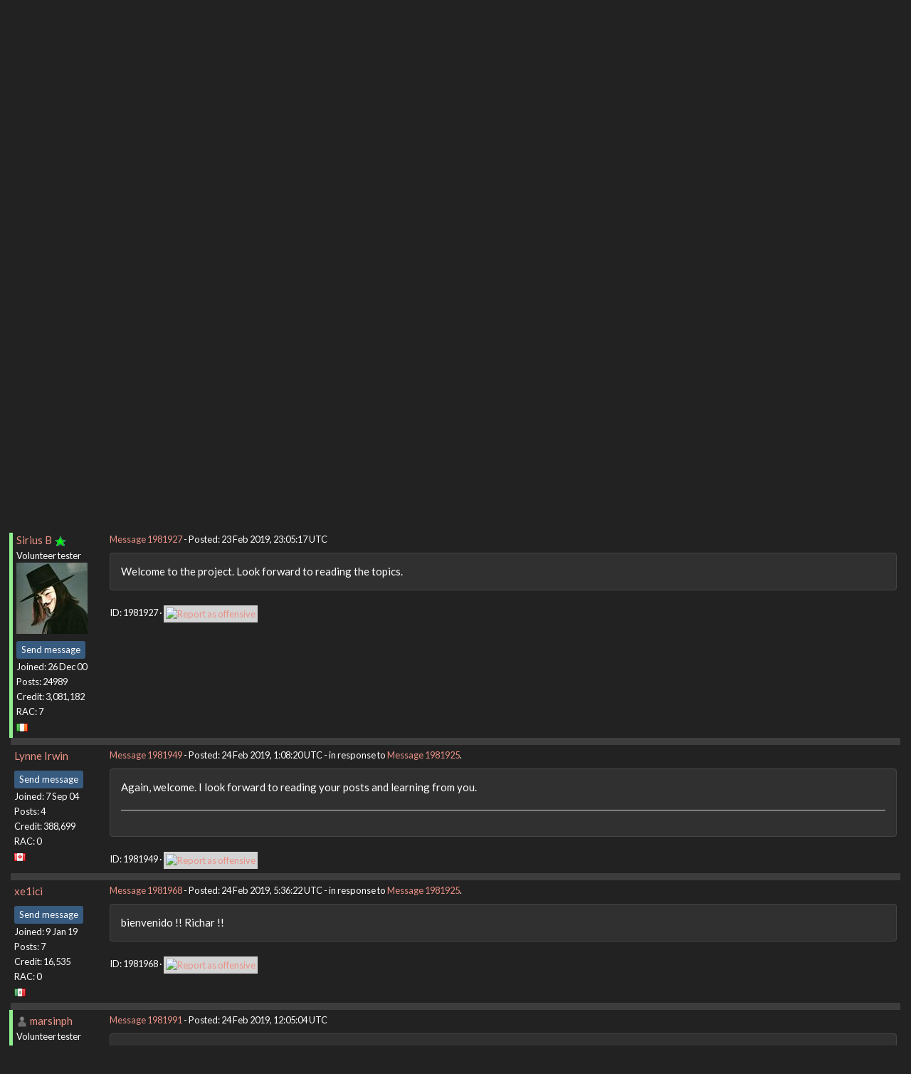

--- FILE ---
content_type: text/html; charset=utf-8
request_url: https://setiathome.berkeley.edu/forum_thread.php?id=83946&postid=1981927
body_size: 6871
content:
<!DOCTYPE html>
        <html lang="en">
        <head>
    
        <meta name="viewport" content="width=device-width, initial-scale=1">
    <title>Introduction to SETI Perspectives</title>

        <meta charset="utf-8">
        <link type="text/css" rel="stylesheet" href="https://setiathome.berkeley.edu//bootstrap.min.css" media="all">
    
            <link rel=stylesheet type="text/css" href="https://setiathome.berkeley.edu/sah_custom_dark.css">
        <link rel="icon" type="image/x-icon" href="https://setiathome.berkeley.edu/images/logo7.ico"/>

        <link rel=alternate type="application/rss+xml" title="RSS 2.0" href="https://setiathome.berkeley.edu/rss_main.php">
        </head>
    <body onload="jumpToUnread();">
<!-- SVN VERSIONS -->
<!-- $Id$ -->
<!-- $Id: pm.inc 14019 2007-11-01 23:04:39Z davea $ -->
<!-- $Id$ -->
<!-- $Id$ -->
<!-- $Id$ -->
<!-- $Id$ -->
<!-- $Id$ -->
<!-- $Id$ -->
<!-- $Id$ -->
<div class="container-fluid">
    <nav class="navbar navbar-default">

  <div class="container-fluid">
    <div class="navbar-header">
      <button type="button" class="navbar-toggle" data-toggle="collapse" data-target="#myNavbar">
        <span class="icon-bar"></span>
        <span class="icon-bar"></span>
        <span class="icon-bar"></span>
      </button>
      <a href="https://setiathome.berkeley.edu/"><img style="margin-top:7px;" height="40" src="https://setiathome.berkeley.edu/images/sah_logo_wb.png"></a>&nbsp;&nbsp;
    </div>
    <div class="collapse navbar-collapse" id="myNavbar">
      <ul class="nav navbar-nav">
    
      <li class="dropdown">
        <a class="dropdown-toggle" data-toggle="dropdown" href="#">Project
        <span class="caret"></span></a>
        <ul class="dropdown-menu">
    <li><a href="https://setiathome.berkeley.edu/sah_help.php">Help</a></li>
            <li><a href="https://setiathome.berkeley.edu/sah_donate.php">Donate</a></li>
            <li><a href="https://setiathome.berkeley.edu/sah_porting.php">Porting</a></li>
            <li><a href="https://setiathome.berkeley.edu/sah_graphics.php">Graphics</a></li>
            <li><a href="https://boinc.berkeley.edu/addons.php">Add-ons</a></li>
            
        </ul>
      </li>
    
      <li class="dropdown">
        <a class="dropdown-toggle" data-toggle="dropdown" href="#">Science
        <span class="caret"></span></a>
        <ul class="dropdown-menu">
    <li><a href="https://setiathome.berkeley.edu/sah_about.php">About SETI@home</a></li>
            <li><a href="https://setiathome.berkeley.edu/ap_faq.php">About Astropulse</a></li>
            <li><a href="https://setiathome.berkeley.edu/sah_sci_newsletters.php">Science newsletters</a></li>
            <li><a href="https://setiathome.berkeley.edu/nebula/index.php">Nebula</a></li>
            
        </ul>
      </li>
    
      <li class="dropdown">
        <a class="dropdown-toggle" data-toggle="dropdown" href="#">Computing
        <span class="caret"></span></a>
        <ul class="dropdown-menu">
    <li><a href="https://setiathome.berkeley.edu/stats.php">Statistics</a></li>
            <li><a href="https://setiathome.berkeley.edu/show_server_status.php">Server status</a></li>
            <li><a href="https://setiathome.berkeley.edu/tech_news.php">Technical news</a></li>
            <li><a href="https://setiathome.berkeley.edu/apps.php">Applications</a></li>
            <li><a href="https://setiathome.berkeley.edu/cert_print.php">Certificate</a></li>
            <li><a href="https://setiathome.berkeley.edu/kiosk/">World view</a></li>
            <li><a href="https://setiathome.berkeley.edu/host_stats.php">Host breakdown</a></li>
            
        </ul>
      </li>
    
      <li class="dropdown">
        <a class="dropdown-toggle" data-toggle="dropdown" href="#">Community
        <span class="caret"></span></a>
        <ul class="dropdown-menu">
    <li><a href="https://setiathome.berkeley.edu/forum_index.php">Message boards</a></li>
            <li><a href="https://setiathome.berkeley.edu/forum_help_desk.php">Questions and Answers</a></li>
            <li><a href="https://setiathome.berkeley.edu/team.php">Teams</a></li>
            <li><a href="https://setiathome.berkeley.edu/profile_menu.php">Profiles</a></li>
            <li><a href="https://setiathome.berkeley.edu/user_search.php">User search</a></li>
            <li><a href="https://setiathome.berkeley.edu/related.php">Web sites</a></li>
            <li><a href="https://setiathome.berkeley.edu/misc.php">Pictures and music</a></li>
            <li><a href="https://setiathome.berkeley.edu/uotd.php">User of the day</a></li>
            
        </ul>
      </li>
    
      <li class="dropdown">
        <a class="dropdown-toggle" data-toggle="dropdown" href="#">Site
        <span class="caret"></span></a>
        <ul class="dropdown-menu">
    <li><a href="https://setiathome.berkeley.edu/site_search.php">Site search</a></li>
            <li><a href="https://setiathome.berkeley.edu/language_select.php">Languages</a></li>
            <li><a href="https://setiathome.berkeley.edu/sah_help.php">Help</a></li>
            
        </ul>
      </li>
    
      </ul>
      <ul class="nav navbar-nav navbar-right">
    
                <li><a href="https://setiathome.berkeley.edu/signup.php">Join</a></li>
                <li><a href="https://setiathome.berkeley.edu/login_form.php">Login</a></li>
                
      </ul>
    </div>
  </div>
</nav>
    <h2>Introduction to SETI Perspectives</h2>
<form action="forum_search_action.php" method="POST">
    <div class="table">
      <table  width="100%" class="table table-condensed " >
    
        <tr>
    
        <td>
        <input type="hidden" name="search_max_time" value="30">
        <input type="hidden" name="search_forum" value="-1">
        <input type="hidden" name="search_sort" value="5">
        <input type="text" class="" name="search_keywords">
        <input class="btn btn-primary btn-sm" title="Search for words in forum messages" type="submit" value="Search forums"><br>
        <small><a href="forum_search.php">Advanced search</a></small>
        </td>
    </tr>
    </table>
        </div>
    </form>
    <p><span class=title>
            <a href="forum_index.php">Message boards</a> : 
            <a href="forum_forum.php?id=1570">SETI Perspectives</a> : 
        Introduction to SETI Perspectives</span><br><small><a href=moderation.php>Message board moderation</a></small>

    <p>
    <form class="form-inline" action="forum_thread.php">
    <table width="100%" cellspacing=0 cellpadding=0>
    <tr>
    <td>
To post messages, you must <a href=login_form.php>log in</a>.</td><td align="right">
    <input type="hidden" name="id" value="83946">
    <div class="form-group">
<select style="color:#000;"class="form-control input-sm" style="width:240px" name="sort">"<option value="6">Oldest first</option>
<option value="5">Newest first</option>
<option value="7">Highest rated posts first</option>
</select>
 <input class="btn btn-default btn-sm" type="submit" value="Sort">
    </div>
    </td></tr></table>
    </form><p>
<b>1</b> &middot;  <a href="forum_thread.php?id=83946&sort_style=&amp;start=20">2</a>  <a href="forum_thread.php?id=83946&sort_style=&amp;start=20"> &middot; Next</a> 
<div class="table">
      <table  width="100%" class="table table-condensed table-striped" >
    <tr><th  class="bg-primary">Author</th><th style="width: 100%" class="bg-primary">Message</th></tr>

        <tr>
        <td  style="border-left: 5px solid LightGreen" >
        <a name="1981925"></a>
     <a href="https://setiathome.berkeley.edu/view_profile.php?userid=10800401"><img title="View the profile of Richard M Lawn" src="https://setiathome.berkeley.edu/img/head_20.png" alt="Profile"></a> <a href="https://setiathome.berkeley.edu/show_user.php?userid=10800401">Richard M Lawn</a> <br><span class="small"><nobr>Project administrator<nobr><br><img width="100" height="100" src="user_profile/images/10800401_avatar.jpg" alt="Avatar"><br><p> </p> <a href="pm.php?action=new&amp;userid=10800401" title="Send Richard M Lawn a private message" class="btn btn-primary btn-xs">Send message</a><br>Joined: 23 Feb 19<br>Posts: 9<br>Credit: 0<br>RAC: 0<br><img class=flag alt="United States" title="United States" src=flags/us.png>
</span>
        </td>
        <td height="1%">
        <div class="small">
    <form action="forum_rate.php?post=1981925" method="post"> <a href="forum_thread.php?id=83946&amp;postid=1981925">Message 1981925</a> - Posted: 23 Feb 2019, 23:00:50 UTC </form>
</div>
        <p>
    <div class="panel panel-default" style="word-break: break-word;">
            <div class="panel-body">In SETI perspective's we'll be giving regular brief presentations of topics which we hope are of interest to those who enjoy learning about SETI and astronomy.  <br />
<br />
My name is Richard Lawn.  I majored in astronomy at Harvard College and attended graduate school in astronomy at the University of California, Berkeley before switching scientific fields and obtaining a Ph. D. in molecular and cellular biology from the University of Colorado, Boulder. I was lucky to be part of the pioneering efforts to isolate human genes for scientific study and for the discovery of medical treatments as a post-doctoral fellow at CalTech, Senior Scientist at Genentech, Professor at Stanford Medical School and Vice President of Discovery Research at CV Therapeutics. Most recently I worked at the gene therapy company, Audentes. I continued to follow developments in astronomy through those years and now have to opportunity to participate directly in the SETI program, that marvelous intersection of astronomy and the life sciences.<hr>-- <br />
Richard M. Lawn
</div></div>
        <div class="small"
            <span>ID: 1981925 &middot; <a href="forum_report_post.php?post=1981925"><img class="icon" border="0" title="Report this post as offensive" alt="Report as offensive" src="img/report_post.png" height="9"></a></span></td></tr>
        <tr><td colspan=2></td></tr>
    
        <tr>
        <td  style="border-left: 5px solid LightGreen" >
        <a name="1981927"></a>
     <a href="https://setiathome.berkeley.edu/show_user.php?userid=8656065">Sirius B</a> <a href=sah_donate.php><img border=0 src=star.gif alt="Project Donor" title="Project Donor"></a><br><span class="small"><nobr>Volunteer tester<nobr><br><img width="100" height="100" src="user_profile/images/8656065_avatar.jpg" alt="Avatar"><br><p> </p> <a href="pm.php?action=new&amp;userid=8656065" title="Send Sirius B a private message" class="btn btn-primary btn-xs">Send message</a><br>Joined: 26 Dec 00<br>Posts: 24989<br>Credit: 3,081,182<br>RAC: 7<br><img class=flag alt="Ireland" title="Ireland" src=flags/ie.png>
</span>
        </td>
        <td height="1%">
        <div class="small">
    <form action="forum_rate.php?post=1981927" method="post"> <a href="forum_thread.php?id=83946&amp;postid=1981927">Message 1981927</a> - Posted: 23 Feb 2019, 23:05:17 UTC </form>
</div>
        <p>
    <div class="panel panel-default" style="word-break: break-word;">
            <div class="panel-body">Welcome to the project. Look forward to reading the topics.</div></div>
        <div class="small"
            <span>ID: 1981927 &middot; <a href="forum_report_post.php?post=1981927"><img class="icon" border="0" title="Report this post as offensive" alt="Report as offensive" src="img/report_post.png" height="9"></a></span></td></tr>
        <tr><td colspan=2></td></tr>
    
        <tr>
        <td >
        <a name="1981949"></a>
     <a href="https://setiathome.berkeley.edu/show_user.php?userid=7954105">Lynne Irwin</a> <br><span class="small"><p> </p> <a href="pm.php?action=new&amp;userid=7954105" title="Send Lynne Irwin a private message" class="btn btn-primary btn-xs">Send message</a><br>Joined: 7 Sep 04<br>Posts: 4<br>Credit: 388,699<br>RAC: 0<br><img class=flag alt="Canada" title="Canada" src=flags/ca.png>
</span>
        </td>
        <td height="1%">
        <div class="small">
    <form action="forum_rate.php?post=1981949" method="post"> <a href="forum_thread.php?id=83946&amp;postid=1981949">Message 1981949</a> - Posted: 24 Feb 2019, 1:08:20 UTC  - in response to <a href="forum_thread.php?id=83946&amp;postid=1981925">Message 1981925</a>. &nbsp; </form>
</div>
        <p>
    <div class="panel panel-default" style="word-break: break-word;">
            <div class="panel-body">Again, welcome.  I look forward to reading your posts and learning from you.<hr>
</div></div>
        <div class="small"
            <span>ID: 1981949 &middot; <a href="forum_report_post.php?post=1981949"><img class="icon" border="0" title="Report this post as offensive" alt="Report as offensive" src="img/report_post.png" height="9"></a></span></td></tr>
        <tr><td colspan=2></td></tr>
    
        <tr>
        <td >
        <a name="1981968"></a>
     <a href="https://setiathome.berkeley.edu/show_user.php?userid=10788437">xe1ici</a> <br><span class="small"><p> </p> <a href="pm.php?action=new&amp;userid=10788437" title="Send xe1ici a private message" class="btn btn-primary btn-xs">Send message</a><br>Joined: 9 Jan 19<br>Posts: 7<br>Credit: 16,535<br>RAC: 0<br><img class=flag alt="Mexico" title="Mexico" src=flags/mx.png>
</span>
        </td>
        <td height="1%">
        <div class="small">
    <form action="forum_rate.php?post=1981968" method="post"> <a href="forum_thread.php?id=83946&amp;postid=1981968">Message 1981968</a> - Posted: 24 Feb 2019, 5:36:22 UTC  - in response to <a href="forum_thread.php?id=83946&amp;postid=1981925">Message 1981925</a>. &nbsp; </form>
</div>
        <p>
    <div class="panel panel-default" style="word-break: break-word;">
            <div class="panel-body">bienvenido !! Richar !!</div></div>
        <div class="small"
            <span>ID: 1981968 &middot; <a href="forum_report_post.php?post=1981968"><img class="icon" border="0" title="Report this post as offensive" alt="Report as offensive" src="img/report_post.png" height="9"></a></span></td></tr>
        <tr><td colspan=2></td></tr>
    
        <tr>
        <td  style="border-left: 5px solid LightGreen" >
        <a name="1981991"></a>
     <a href="https://setiathome.berkeley.edu/view_profile.php?userid=683206"><img title="View the profile of marsinph" src="https://setiathome.berkeley.edu/img/head_20.png" alt="Profile"></a> <a href="https://setiathome.berkeley.edu/show_user.php?userid=683206">marsinph</a> <br><span class="small"><nobr>Volunteer tester<nobr><br><p> </p> <a href="pm.php?action=new&amp;userid=683206" title="Send marsinph a private message" class="btn btn-primary btn-xs">Send message</a><br>Joined: 7 Apr 01<br>Posts: 172<br>Credit: 23,823,824<br>RAC: 0<br><img class=flag alt="Belgium" title="Belgium" src=flags/be.png>
</span>
        </td>
        <td height="1%">
        <div class="small">
    <form action="forum_rate.php?post=1981991" method="post"> <a href="forum_thread.php?id=83946&amp;postid=1981991">Message 1981991</a> - Posted: 24 Feb 2019, 12:05:04 UTC </form>
</div>
        <p>
    <div class="panel panel-default" style="word-break: break-word;">
            <div class="panel-body">Welcome !<br />
Bienvenue !<br />
Welkom !<hr><img hspace="8" class="img-responsive" src="https://boincstats.com/signature/-1/user/8912/sig.png"> 
</div></div>
        <div class="small"
            <span>ID: 1981991 &middot; <a href="forum_report_post.php?post=1981991"><img class="icon" border="0" title="Report this post as offensive" alt="Report as offensive" src="img/report_post.png" height="9"></a></span></td></tr>
        <tr><td colspan=2></td></tr>
    
        <tr>
        <td >
        <a name="1981999"></a>
     <a href="https://setiathome.berkeley.edu/view_profile.php?userid=106029"><img title="View the profile of NorthCup" src="https://setiathome.berkeley.edu/img/head_20.png" alt="Profile"></a> <a href="https://setiathome.berkeley.edu/show_user.php?userid=106029">NorthCup</a> <br><span class="small"><p> </p> <a href="pm.php?action=new&amp;userid=106029" title="Send NorthCup a private message" class="btn btn-primary btn-xs">Send message</a><br>Joined: 6 Jun 99<br>Posts: 108<br>Credit: 50,093,984<br>RAC: 5<br><img class=flag alt="Germany" title="Germany" src=flags/de.png>
</span>
        </td>
        <td height="1%">
        <div class="small">
    <form action="forum_rate.php?post=1981999" method="post"> <a href="forum_thread.php?id=83946&amp;postid=1981999">Message 1981999</a> - Posted: 24 Feb 2019, 13:10:05 UTC  - in response to <a href="forum_thread.php?id=83946&amp;postid=1981925">Message 1981925</a>. &nbsp; </form>
</div>
        <p>
    <div class="panel panel-default" style="word-break: break-word;">
            <div class="panel-body">Hello Richard - welcome and thank you for your action. What is your special interest in the Seti project? Greetings from Germany - Klaus</div></div>
        <div class="small"
            <span>ID: 1981999 &middot; <a href="forum_report_post.php?post=1981999"><img class="icon" border="0" title="Report this post as offensive" alt="Report as offensive" src="img/report_post.png" height="9"></a></span></td></tr>
        <tr><td colspan=2></td></tr>
    
        <tr>
        <td >
        <a name="1982017"></a>
     <a href="https://setiathome.berkeley.edu/show_user.php?userid=7811393">additude</a> <br><span class="small"><img width="100" height="100" src="user_profile/images/7811393_avatar.jpg" alt="Avatar"><br><p> </p> <a href="pm.php?action=new&amp;userid=7811393" title="Send additude a private message" class="btn btn-primary btn-xs">Send message</a><br>Joined: 21 Aug 99<br>Posts: 11<br>Credit: 25,662,028<br>RAC: 3<br><img class=flag alt="United States" title="United States" src=flags/us.png>
</span>
        </td>
        <td height="1%">
        <div class="small">
    <form action="forum_rate.php?post=1982017" method="post"> <a href="forum_thread.php?id=83946&amp;postid=1982017">Message 1982017</a> - Posted: 24 Feb 2019, 15:39:25 UTC <br>Last modified: 24 Feb 2019, 15:39:52 UTC</form>
</div>
        <p>
    <div class="panel panel-default" style="word-break: break-word;">
            <div class="panel-body">Welcome back to this corner of the world..... :)<br />
Let&#039;s find some aliens !!<hr>We are all Alien. It just depends on which planet you are standing on.
</div></div>
        <div class="small"
            <span>ID: 1982017 &middot; <a href="forum_report_post.php?post=1982017"><img class="icon" border="0" title="Report this post as offensive" alt="Report as offensive" src="img/report_post.png" height="9"></a></span></td></tr>
        <tr><td colspan=2></td></tr>
    
        <tr>
        <td >
        <a name="1982055"></a>
     <a href="https://setiathome.berkeley.edu/view_profile.php?userid=9782283"><img title="View the profile of Chris Raisin" src="https://setiathome.berkeley.edu/img/head_20.png" alt="Profile"></a> <a href="https://setiathome.berkeley.edu/show_user.php?userid=9782283">Chris Raisin</a> <br><span class="small"><img width="100" height="100" src="//www.gravatar.com/avatar/9138d828eec9e07c2b6a04f0af108b44?s=100&amp;d=identicon" alt="Avatar"><br><p> </p> <a href="pm.php?action=new&amp;userid=9782283" title="Send Chris Raisin a private message" class="btn btn-primary btn-xs">Send message</a><br>Joined: 26 Sep 12<br>Posts: 4<br>Credit: 1,234,151<br>RAC: 10<br><img class=flag alt="Australia" title="Australia" src=flags/au.png>
</span>
        </td>
        <td height="1%">
        <div class="small">
    <form action="forum_rate.php?post=1982055" method="post"> <a href="forum_thread.php?id=83946&amp;postid=1982055">Message 1982055</a> - Posted: 24 Feb 2019, 22:19:40 UTC  - in response to <a href="forum_thread.php?id=83946&amp;postid=1981925">Message 1981925</a>. &nbsp; </form>
</div>
        <p>
    <div class="panel panel-default" style="word-break: break-word;">
            <div class="panel-body">G&#039;day Richard on behalf of myself and  others in Australia.<br />
You are indeed welcome, allowing us all a chance to delve deeper into SETI, rather than simply just collecting data.<br />
Looking forward to this adventure!<hr>Chris (craisin)
</div></div>
        <div class="small"
            <span>ID: 1982055 &middot; <a href="forum_report_post.php?post=1982055"><img class="icon" border="0" title="Report this post as offensive" alt="Report as offensive" src="img/report_post.png" height="9"></a></span></td></tr>
        <tr><td colspan=2></td></tr>
    
        <tr>
        <td >
        <a name="1982066"></a>
     <a href="https://setiathome.berkeley.edu/show_user.php?userid=10787552">Pepe_Matheu</a> <br><span class="small"><p> </p> <a href="pm.php?action=new&amp;userid=10787552" title="Send Pepe_Matheu a private message" class="btn btn-primary btn-xs">Send message</a><br>Joined: 5 Jan 19<br>Posts: 1<br>Credit: 5,221<br>RAC: 0<br></span>
        </td>
        <td height="1%">
        <div class="small">
    <form action="forum_rate.php?post=1982066" method="post"> <a href="forum_thread.php?id=83946&amp;postid=1982066">Message 1982066</a> - Posted: 25 Feb 2019, 1:39:25 UTC </form>
</div>
        <p>
    <div class="panel panel-default" style="word-break: break-word;">
            <div class="panel-body">Hello Dr. Richard Lawn, your life curricula is really impressive. I am eager to read your thoughts. Regards</div></div>
        <div class="small"
            <span>ID: 1982066 &middot; <a href="forum_report_post.php?post=1982066"><img class="icon" border="0" title="Report this post as offensive" alt="Report as offensive" src="img/report_post.png" height="9"></a></span></td></tr>
        <tr><td colspan=2></td></tr>
    
        <tr>
        <td >
        <a name="1982070"></a>
     <a href="https://setiathome.berkeley.edu/view_profile.php?userid=8384364"><img title="View the profile of Sean.YQ.Gao[Lm]" src="https://setiathome.berkeley.edu/img/head_20.png" alt="Profile"></a> <a href="https://setiathome.berkeley.edu/show_user.php?userid=8384364">Sean.YQ.Gao[Lm]</a> <br><span class="small"><img width="100" height="100" src="user_profile/images/8384364_avatar.jpg" alt="Avatar"><br><p> </p> <a href="pm.php?action=new&amp;userid=8384364" title="Send Sean.YQ.Gao[Lm] a private message" class="btn btn-primary btn-xs">Send message</a><br>Joined: 7 Apr 06<br>Posts: 7<br>Credit: 884,947<br>RAC: 2<br><img class=flag alt="China" title="China" src=flags/cn.png>
</span>
        </td>
        <td height="1%">
        <div class="small">
    <form action="forum_rate.php?post=1982070" method="post"> <a href="forum_thread.php?id=83946&amp;postid=1982070">Message 1982070</a> - Posted: 25 Feb 2019, 1:52:00 UTC  - in response to <a href="forum_thread.php?id=83946&amp;postid=1981925">Message 1981925</a>. &nbsp; </form>
</div>
        <p>
    <div class="panel panel-default" style="word-break: break-word;">
            <div class="panel-body">æ¬¢è¿ŽåŠ å…¥ï¼<hr><img hspace="8" class="img-responsive" src="https://boincstats.com/signature/-1/bam/842/sig.png"> <br />
Sean.YQ.Gao[Lm] ,    Skype: yq.gao<br />
Email: lm12041204@sohu.com , lm12041204@sina.com.cn
</div></div>
        <div class="small"
            <span>ID: 1982070 &middot; <a href="forum_report_post.php?post=1982070"><img class="icon" border="0" title="Report this post as offensive" alt="Report as offensive" src="img/report_post.png" height="9"></a></span></td></tr>
        <tr><td colspan=2></td></tr>
    
        <tr>
        <td >
        <a name="1982102"></a>
     <a href="https://setiathome.berkeley.edu/show_user.php?userid=9287513">Pop Horea-Vasile</a> <br><span class="small"><img width="100" height="100" src="user_profile/images/9287513_avatar.jpg" alt="Avatar"><br><p> </p> <a href="pm.php?action=new&amp;userid=9287513" title="Send Pop Horea-Vasile a private message" class="btn btn-primary btn-xs">Send message</a><br>Joined: 19 Jul 10<br>Posts: 7<br>Credit: 1,280,238<br>RAC: 0<br><img class=flag alt="Romania" title="Romania" src=flags/ro.png>
</span>
        </td>
        <td height="1%">
        <div class="small">
    <form action="forum_rate.php?post=1982102" method="post"> <a href="forum_thread.php?id=83946&amp;postid=1982102">Message 1982102</a> - Posted: 25 Feb 2019, 7:14:28 UTC </form>
</div>
        <p>
    <div class="panel panel-default" style="word-break: break-word;">
            <div class="panel-body">Welcome, from Romania !</div></div>
        <div class="small"
            <span>ID: 1982102 &middot; <a href="forum_report_post.php?post=1982102"><img class="icon" border="0" title="Report this post as offensive" alt="Report as offensive" src="img/report_post.png" height="9"></a></span></td></tr>
        <tr><td colspan=2></td></tr>
    
        <tr>
        <td >
        <a name="1982176"></a>
     <a href="https://setiathome.berkeley.edu/view_profile.php?userid=10407154"><img title="View the profile of XaurreauX" src="https://setiathome.berkeley.edu/img/head_20.png" alt="Profile"></a> <a href="https://setiathome.berkeley.edu/show_user.php?userid=10407154">XaurreauX</a> <br><span class="small"><img width="100" height="100" src="user_profile/images/10407154_avatar.jpg" alt="Avatar"><br><p> </p> <a href="pm.php?action=new&amp;userid=10407154" title="Send XaurreauX a private message" class="btn btn-primary btn-xs">Send message</a><br>Joined: 26 Nov 16<br>Posts: 3<br>Credit: 44,476<br>RAC: 0<br><img class=flag alt="United States" title="United States" src=flags/us.png>
</span>
        </td>
        <td height="1%">
        <div class="small">
    <form action="forum_rate.php?post=1982176" method="post"> <a href="forum_thread.php?id=83946&amp;postid=1982176">Message 1982176</a> - Posted: 25 Feb 2019, 17:40:21 UTC  - in response to <a href="forum_thread.php?id=83946&amp;postid=1981925">Message 1981925</a>. &nbsp; </form>
</div>
        <p>
    <div class="panel panel-default" style="word-break: break-word;">
            <div class="panel-body">Welcome!!!<hr>
</div></div>
        <div class="small"
            <span>ID: 1982176 &middot; <a href="forum_report_post.php?post=1982176"><img class="icon" border="0" title="Report this post as offensive" alt="Report as offensive" src="img/report_post.png" height="9"></a></span></td></tr>
        <tr><td colspan=2></td></tr>
    
        <tr>
        <td >
        <a name="1982189"></a>
     <a href="https://setiathome.berkeley.edu/show_user.php?userid=10798361">Ilustrated_mom</a> <br><span class="small"><p> </p> <a href="pm.php?action=new&amp;userid=10798361" title="Send Ilustrated_mom a private message" class="btn btn-primary btn-xs">Send message</a><br>Joined: 15 Feb 19<br>Posts: 1<br>Credit: 214,352<br>RAC: 0<br><img class=flag alt="United States" title="United States" src=flags/us.png>
</span>
        </td>
        <td height="1%">
        <div class="small">
    <form action="forum_rate.php?post=1982189" method="post"> <a href="forum_thread.php?id=83946&amp;postid=1982189">Message 1982189</a> - Posted: 25 Feb 2019, 19:28:16 UTC  - in response to <a href="forum_thread.php?id=83946&amp;postid=1981925">Message 1981925</a>. &nbsp; </form>
</div>
        <p>
    <div class="panel panel-default" style="word-break: break-word;">
            <div class="panel-body">Welcome! <br />
<br />
This is amazing, I come from the Arts background and I am really interested in science from microbiology to astrology that it&#039;s just fascinating.   <br />
<br />
Thank you for all the huge work and passion.  I am very impressed. <br />
<br />
I can&#039;t wait to read and learn from all of you guys.</div></div>
        <div class="small"
            <span>ID: 1982189 &middot; <a href="forum_report_post.php?post=1982189"><img class="icon" border="0" title="Report this post as offensive" alt="Report as offensive" src="img/report_post.png" height="9"></a></span></td></tr>
        <tr><td colspan=2></td></tr>
    
        <tr>
        <td >
        <a name="1982192"></a>
     <a href="https://setiathome.berkeley.edu/show_user.php?userid=10782460">Meanjean</a> <br><span class="small"><img width="100" height="100" src="user_profile/images/10782460_avatar.jpg" alt="Avatar"><br><p> </p> <a href="pm.php?action=new&amp;userid=10782460" title="Send Meanjean a private message" class="btn btn-primary btn-xs">Send message</a><br>Joined: 11 Dec 18<br>Posts: 2<br>Credit: 83,430<br>RAC: 0<br></span>
        </td>
        <td height="1%">
        <div class="small">
    <form action="forum_rate.php?post=1982192" method="post"> <a href="forum_thread.php?id=83946&amp;postid=1982192">Message 1982192</a> - Posted: 25 Feb 2019, 19:59:06 UTC </form>
</div>
        <p>
    <div class="panel panel-default" style="word-break: break-word;">
            <div class="panel-body">Wonderful to &quot;meet&quot; you, Dr.   Looking forward to vitalizing this thread with you.<hr>Waiting to hear the right thing.
</div></div>
        <div class="small"
            <span>ID: 1982192 &middot; <a href="forum_report_post.php?post=1982192"><img class="icon" border="0" title="Report this post as offensive" alt="Report as offensive" src="img/report_post.png" height="9"></a></span></td></tr>
        <tr><td colspan=2></td></tr>
    
        <tr>
        <td >
        <a name="1982194"></a>
     <a href="https://setiathome.berkeley.edu/show_user.php?userid=10782460">Meanjean</a> <br><span class="small"><img width="100" height="100" src="user_profile/images/10782460_avatar.jpg" alt="Avatar"><br><p> </p> <a href="pm.php?action=new&amp;userid=10782460" title="Send Meanjean a private message" class="btn btn-primary btn-xs">Send message</a><br>Joined: 11 Dec 18<br>Posts: 2<br>Credit: 83,430<br>RAC: 0<br></span>
        </td>
        <td height="1%">
        <div class="small">
    <form action="forum_rate.php?post=1982194" method="post"> <a href="forum_thread.php?id=83946&amp;postid=1982194">Message 1982194</a> - Posted: 25 Feb 2019, 20:01:40 UTC  - in response to <a href="forum_thread.php?id=83946&amp;postid=1981925">Message 1981925</a>. &nbsp; </form>
</div>
        <p>
    <div class="panel panel-default" style="word-break: break-word;">
            <div class="panel-body">Dr. Lawn, with your background in cellular biology, if an alien body were actually found, would you be tapped to help examine it?  And do you think they actually found something in Roswell in 1948?<hr>Waiting to hear the right thing.
</div></div>
        <div class="small"
            <span>ID: 1982194 &middot; <a href="forum_report_post.php?post=1982194"><img class="icon" border="0" title="Report this post as offensive" alt="Report as offensive" src="img/report_post.png" height="9"></a></span></td></tr>
        <tr><td colspan=2></td></tr>
    
        <tr>
        <td >
        <a name="1982198"></a>
     <a href="https://setiathome.berkeley.edu/show_user.php?userid=10780314">ARZiolkowski</a> <br><span class="small"><p> </p> <a href="pm.php?action=new&amp;userid=10780314" title="Send ARZiolkowski a private message" class="btn btn-primary btn-xs">Send message</a><br>Joined: 2 Dec 18<br>Posts: 1<br>Credit: 39,465<br>RAC: 0<br></span>
        </td>
        <td height="1%">
        <div class="small">
    <form action="forum_rate.php?post=1982198" method="post"> <a href="forum_thread.php?id=83946&amp;postid=1982198">Message 1982198</a> - Posted: 25 Feb 2019, 20:25:56 UTC </form>
</div>
        <p>
    <div class="panel panel-default" style="word-break: break-word;">
            <div class="panel-body">Hello and greetings from Poland</div></div>
        <div class="small"
            <span>ID: 1982198 &middot; <a href="forum_report_post.php?post=1982198"><img class="icon" border="0" title="Report this post as offensive" alt="Report as offensive" src="img/report_post.png" height="9"></a></span></td></tr>
        <tr><td colspan=2></td></tr>
    
        <tr>
        <td >
        <a name="1982206"></a>
     <a href="https://setiathome.berkeley.edu/view_profile.php?userid=9948929"><img title="View the profile of John.T.Daly" src="https://setiathome.berkeley.edu/img/head_20.png" alt="Profile"></a> <a href="https://setiathome.berkeley.edu/show_user.php?userid=9948929">John.T.Daly</a> <br><span class="small"><img width="100" height="100" src="user_profile/images/9948929_avatar.jpg" alt="Avatar"><br><p> </p> <a href="pm.php?action=new&amp;userid=9948929" title="Send John.T.Daly a private message" class="btn btn-primary btn-xs">Send message</a><br>Joined: 23 Nov 13<br>Posts: 21<br>Credit: 37,377,313<br>RAC: 75<br><img class=flag alt="United Kingdom" title="United Kingdom" src=flags/gb.png>
<img title="Top 5% in average credit" valign=top height=20 src=img/pct_5.png> </span>
        </td>
        <td height="1%">
        <div class="small">
    <form action="forum_rate.php?post=1982206" method="post"> <a href="forum_thread.php?id=83946&amp;postid=1982206">Message 1982206</a> - Posted: 25 Feb 2019, 22:05:12 UTC  - in response to <a href="forum_thread.php?id=83946&amp;postid=1981925">Message 1981925</a>. &nbsp; </form>
</div>
        <p>
    <div class="panel panel-default" style="word-break: break-word;">
            <div class="panel-body">Greetings From Scotland Richard, look forward to your input from a Biological perspective. Best Regards, :)<hr>There is anybody out there!
</div></div>
        <div class="small"
            <span>ID: 1982206 &middot; <a href="forum_report_post.php?post=1982206"><img class="icon" border="0" title="Report this post as offensive" alt="Report as offensive" src="img/report_post.png" height="9"></a></span></td></tr>
        <tr><td colspan=2></td></tr>
    
        <tr>
        <td  style="border-left: 5px solid LightGreen" >
        <a name="1982227"></a>
     <a href="https://setiathome.berkeley.edu/view_profile.php?userid=190117"><img title="View the profile of Tom M" src="https://setiathome.berkeley.edu/img/head_20.png" alt="Profile"></a> <a href="https://setiathome.berkeley.edu/show_user.php?userid=190117">Tom M</a> <br><span class="small"><nobr>Volunteer tester<nobr><br><p> </p> <a href="pm.php?action=new&amp;userid=190117" title="Send Tom M a private message" class="btn btn-primary btn-xs">Send message</a><br>Joined: 28 Nov 02<br>Posts: 5126<br>Credit: 276,046,078<br>RAC: 462<br><img title="Top 1% in average credit" valign=top height=20 src=img/pct_1.png> </span>
        </td>
        <td height="1%">
        <div class="small">
    <form action="forum_rate.php?post=1982227" method="post"> <a href="forum_thread.php?id=83946&amp;postid=1982227">Message 1982227</a> - Posted: 25 Feb 2019, 23:26:06 UTC  - in response to <a href="forum_thread.php?id=83946&amp;postid=1981925">Message 1981925</a>. &nbsp; </form>
</div>
        <p>
    <div class="panel panel-default" style="word-break: break-word;">
            <div class="panel-body">+1<br />
<br />
Tom<hr>A proud member of the OFA (Old Farts Association).
</div></div>
        <div class="small"
            <span>ID: 1982227 &middot; <a href="forum_report_post.php?post=1982227"><img class="icon" border="0" title="Report this post as offensive" alt="Report as offensive" src="img/report_post.png" height="9"></a></span></td></tr>
        <tr><td colspan=2></td></tr>
    
        <tr>
        <td >
        <a name="1982260"></a>
     <a href="https://setiathome.berkeley.edu/view_profile.php?userid=7803901"><img title="View the profile of Pierre A Renaud" src="https://setiathome.berkeley.edu/img/head_20.png" alt="Profile"></a> <a href="https://setiathome.berkeley.edu/show_user.php?userid=7803901">Pierre A Renaud</a> <br><span class="small"><img width="100" height="100" src="//www.gravatar.com/avatar/7d61b4d712c5d54e973cf6b8e9e7655e?s=100&amp;d=identicon" alt="Avatar"><br><p> </p> <a href="pm.php?action=new&amp;userid=7803901" title="Send Pierre A Renaud a private message" class="btn btn-primary btn-xs">Send message</a><br>Joined: 3 Apr 99<br>Posts: 998<br>Credit: 9,101,544<br>RAC: 65<br><img class=flag alt="Canada" title="Canada" src=flags/ca.png>
<img title="Top 5% in average credit" valign=top height=20 src=img/pct_5.png> </span>
        </td>
        <td height="1%">
        <div class="small">
    <form action="forum_rate.php?post=1982260" method="post"> <a href="forum_thread.php?id=83946&amp;postid=1982260">Message 1982260</a> - Posted: 26 Feb 2019, 4:47:00 UTC <br>Last modified: 26 Feb 2019, 4:49:58 UTC</form>
</div>
        <p>
    <div class="panel panel-default" style="word-break: break-word;">
            <div class="panel-body">Welcome Dr Lawn, and thanks for having accepted to come here to share your unique insights and perspectives on some of the many scientific topics and issues cherished by the present community ^.^<hr><a href="http://tinyurl.com/ya69qmsa" rel="nofollow"><img hspace="8" class="img-responsive" src="https://i.imgur.com/gCarlge.jpg"> </a><img hspace="8" class="img-responsive" src="http://www.boincstats.com/signature/-1/user/40401020/sig.png"> <img hspace="8" class="img-responsive" src="https://i.imgur.com/eSK8lT1.jpg">   <span style="font-size: 9px;">  Apr 3, 1999 - May 3, 2020</span>
</div></div>
        <div class="small"
            <span>ID: 1982260 &middot; <a href="forum_report_post.php?post=1982260"><img class="icon" border="0" title="Report this post as offensive" alt="Report as offensive" src="img/report_post.png" height="9"></a></span></td></tr>
        <tr><td colspan=2></td></tr>
    
        <tr>
        <td >
        <a name="1982310"></a>
     <a href="https://setiathome.berkeley.edu/view_profile.php?userid=366877"><img title="View the profile of Michel Robillard" src="https://setiathome.berkeley.edu/img/head_20.png" alt="Profile"></a> <a href="https://setiathome.berkeley.edu/show_user.php?userid=366877">Michel Robillard</a> <a href=sah_donate.php><img border=0 src=star.gif alt="Project Donor" title="Project Donor"></a><br><span class="small"><p> </p> <a href="pm.php?action=new&amp;userid=366877" title="Send Michel Robillard a private message" class="btn btn-primary btn-xs">Send message</a><br>Joined: 5 Aug 99<br>Posts: 1<br>Credit: 435,432<br>RAC: 0<br><img class=flag alt="Canada" title="Canada" src=flags/ca.png>
</span>
        </td>
        <td height="1%">
        <div class="small">
    <form action="forum_rate.php?post=1982310" method="post"> <a href="forum_thread.php?id=83946&amp;postid=1982310">Message 1982310</a> - Posted: 26 Feb 2019, 15:17:55 UTC  - in response to <a href="forum_thread.php?id=83946&amp;postid=1981925">Message 1981925</a>. &nbsp; </form>
</div>
        <p>
    <div class="panel panel-default" style="word-break: break-word;">
            <div class="panel-body">Bienvenue Richard et j&#039;ai trÃ¨s hÃ¢te de lire vos chroniques sur Oumuamua!<hr>
</div></div>
        <div class="small"
            <span>ID: 1982310 &middot; <a href="forum_report_post.php?post=1982310"><img class="icon" border="0" title="Report this post as offensive" alt="Report as offensive" src="img/report_post.png" height="9"></a></span></td></tr>
        <tr><td colspan=2></td></tr>
    </table>
        </div>
    <b>1</b> &middot;  <a href="forum_thread.php?id=83946&sort_style=&amp;start=20">2</a>  <a href="forum_thread.php?id=83946&sort_style=&amp;start=20"> &middot; Next</a> 
<script>function jumpToUnread(){location.href='#1981927';}</script><p></p><span class=title>
            <a href="forum_index.php">Message boards</a> : 
            <a href="forum_forum.php?id=1570">SETI Perspectives</a> : 
        Introduction to SETI Perspectives</span><br>
<br>
        <p class="text-center">
        <a class="brand boinc-logo" href="https://boinc.berkeley.edu/"><img align="middle" border="0" src="https://setiathome.berkeley.edu/img/pb_boinc.gif" alt="Powered by BOINC"></a>
        <br>&nbsp;<br>
        &copy;2026 University of California
        <br>&nbsp;<br>
        SETI@home and Astropulse are funded by grants from the National Science Foundation, NASA, and donations from SETI@home volunteers. AstroPulse is funded in part by the NSF through grant AST-0307956.
        </p>
    
        <script src="https://setiathome.berkeley.edu//jquery.min.js"></script>
        <script src="https://setiathome.berkeley.edu//bootstrap.min.js"></script>
        </div>
        </body>
        </html>
    